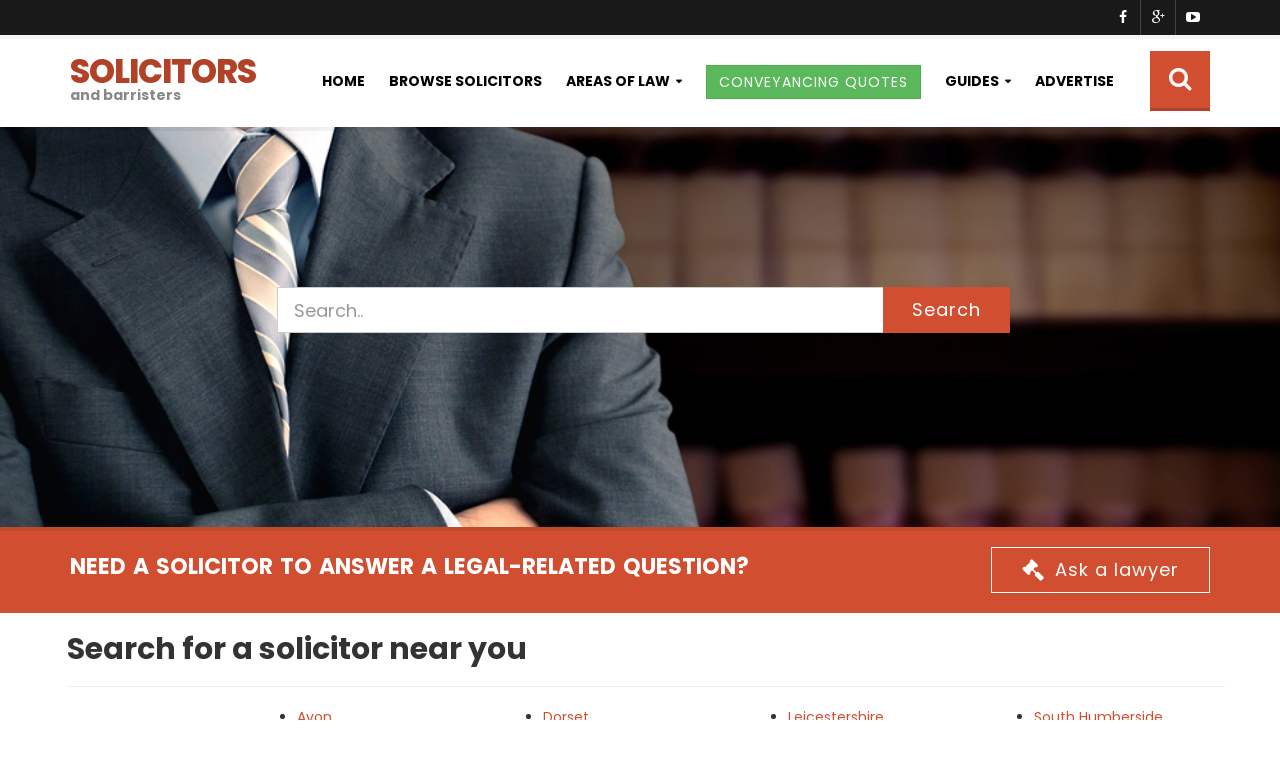

--- FILE ---
content_type: text/html
request_url: https://www.solicitors-barristers.co.uk/london/brent/owen-co/
body_size: 57747
content:


<!DOCTYPE html>
<html lang="en">

<head>
  <meta charset="utf-8">
  <meta http-equiv="X-UA-Compatible" content="IE=edge">
  <meta name="viewport" content="width=device-width, initial-scale=1">
  <title>Trusted Legal Advice in Brent, London | Contact Owen Co Today</title>
  <meta name="description" content="Owen Co in Brent, London provides reliable legal services for clients. Get in touch to discuss your case today." />
  <meta name="author" content="CliqTo Ltd"/>
  <link rel="icon" href="/favicon.ico">
  <script src="/assets/js/page/carousel-preload.js"></script>

  <!--[if IE 8]><html class="ie8"><![endif]-->
  <!-- Bootstrap -->
  <link href="/css/bootstrap.min.css" rel="stylesheet">
  <!-- Fonts -->
  
  <link rel="preconnect" href="https://fonts.googleapis.com">
  <link rel="preconnect" href="https://fonts.gstatic.com" crossorigin>
  <link href="https://fonts.googleapis.com/css2?family=Poppins:wght@300;400;500;600;700;800;900&display=swap" rel="stylesheet">

  <link href="https://netdna.bootstrapcdn.com/font-awesome/4.2.0/css/font-awesome.min.css" rel="stylesheet">
  <!-- Plugins -->
  <link rel="stylesheet" type="text/css" href="/assets/css/magnific-popup.css">
  <link rel="stylesheet" type="text/css" href="/assets/css/owl.carousel.css">
  <link rel="stylesheet" type="text/css" href="/assets/css/owl.theme.css">
  <!-- Theme -->
  <link rel="stylesheet" type="text/css" href="/assets/css/carousel-animate.css">
  <link rel="stylesheet" type="text/css" href="/assets/css/theme2.css">

  <!-- HTML5 Shim and Respond.js IE8 support of HTML5 elements and media queries -->
  <!-- WARNING: Respond.js doesn't work if you view the page via file:// -->
  <!--[if lt IE 9]>
      <script src="https://oss.maxcdn.com/html5shiv/3.7.2/html5shiv.min.js"></script>
      <script src="https://oss.maxcdn.com/libs/respond.js/1.4.2/respond.min.js"></script>
  <![endif]-->
  
  <meta name="google-site-verification" content="ECRtz7F2jOvKG8yQmHl8WmZE9bhUI7cgj1bCWWJ5iW8" />
  <meta name="facebook-domain-verification" content="gouiqav1kp9lnbktwe8xnabmbarti8" />
  
  
	
	
	

</head>

 <script async src="//pagead2.googlesyndication.com/pagead/js/adsbygoogle.js"></script>
	<script>
	  (adsbygoogle = window.adsbygoogle || []).push({
		google_ad_client: "ca-pub-8552094581355614",
		enable_page_level_ads: true
	  });
	</script>
	
	<!-- Facebook Pixel Code -->
	<script>
	  !function(f,b,e,v,n,t,s)
	  {if(f.fbq)return;n=f.fbq=function(){n.callMethod?
	  n.callMethod.apply(n,arguments):n.queue.push(arguments)};
	  if(!f._fbq)f._fbq=n;n.push=n;n.loaded=!0;n.version='2.0';
	  n.queue=[];t=b.createElement(e);t.async=!0;
	  t.src=v;s=b.getElementsByTagName(e)[0];
	  s.parentNode.insertBefore(t,s)}(window, document,'script',
	  'https://connect.facebook.net/en_US/fbevents.js');
	  fbq('init', '104772109933597');
	  fbq('track', 'PageView');
	</script>
	<noscript><img height="1" width="1" style="display:none"
	  src="https://www.facebook.com/tr?id=104772109933597&ev=PageView&noscript=1"
	/></noscript>
	<!-- End Facebook Pixel Code -->
	
	

<body class="body-nav-fixed-menu-top">
  <div class="wrapper-body">

    <!-- NAVBAR -->
    <!--===============================================================-->
    <div id="header">
      <nav id="nav" class="navbar navbar-default navbar-fixed-top">
        <div class="menu-top menu-top-inverse">
          <div class="container">
            <div class="row">
              <div class="col-sm-5 hidden-xs">
                
              </div>
              <div class="col-sm-7 col-xs-12">
                
                <div class="list-inline social-icons-menu-top pull-right">
                  <a href="https://www.facebook.com/solicitorsbarristers" class="social-hover-v1 a-facebook"></a>
                  <a href="https://twitter.com/Solicitors_Bar" class="social-hover-v1 a-google"></a>
                  <a href="http://youtube.com/" class="social-hover-v1 a-youtube"></a>
                </div>
              </div>
            </div>
          </div>
        </div>

        <div class="container">
          <div class="navbar-header">
            <button type="button" class="navbar-toggle collapsed" data-toggle="collapse" data-target="#navbar" aria-expanded="false" aria-controls="navbar">
              <span class="sr-only">Toggle navigation</span>
              <span class="icon-bar"></span>
              <span class="icon-bar"></span>
              <span class="icon-bar"></span>
            </button>
            <a class="navbar-brand" href="/">SOLICITORS<b>and barristers</b></a>

          </div>

          <div id="navbar" class="navbar-collapse collapse">

            <ul class="nav navbar-nav navbar-right">
              <li><a href="/">Home</a></li>
              <li><a href="/browse/">Browse Solicitors</a></li>

              <li class="li-mega-menu dropdown">
                <a href="/definitions/" class="dropdown-toggle" data-toggle="dropdown" role="button" aria-expanded="false">Areas of Law</a>
                <div class="wrapper-mega-menu v1" role="menu">
                  <div class="mega-menu">
                    <div class="container">
                      <div class="wrapper-row wrapper-row-features">
                        <div class="row">
                          <div class="col-sm-6 col-md-3">
                            <ul class="list-unstyled">
								<li><a href="/definitions/adjudication/">Adjudication</a></li>
								<li><a href="/definitions/arbitration/">Arbitration</a></li>
								<li><a href="/definitions/banking-law/">Banking Law</a></li>
								<li><a href="/definitions/civil-liberties/">Civil Liberties/Human Rights</a></li>
								<li><a href="/definitions/clinical-negligence/">Clinical Negligence</a></li>
                            </ul>
                          </div>
                          <div class="col-sm-6 col-md-3">
                            <ul class="list-unstyled">
								<li><a href="/definitions/commercial-litigation/">Commercial Litigation</a></li>
								<li><a href="/definitions/conveyancing/">Conveyancing</a></li>
								<li><a href="/definitions/corporate-finance/">Corporate Finance</a></li>
								<li><a href="/definitions/debt-recovery/">Debt Recovery</a></li>
								<li><a href="/definitions/defamation/">Defamation</a></li>
                            </ul>
                          </div>
                          <div class="col-sm-6 col-md-3">
                            <ul class="list-unstyled">
								<li><a href="/definitions/environmental-law/">Environmental Law</a></li>
								<li><a href="/definitions/insolvency-bankruptcy/">Insolvency/Bankruptcy</a></li>
								<li><a href="/definitions/intellectual-property/">Intellectual Property</a></li>
								<li><a href="/definitions/mediation/">Mediation</a></li>
								<li><a href="/definitions/mergers-acquisitions/">Mergers/Acquisitions</a></li>
                            </ul>
                          </div>
                          <div class="col-sm-6 col-md-3">
                            <ul class="list-unstyled">
								
								<li><a href="/definitions/occupational-disease/">Occupational Disease</a></li>
								<li><a href="/definitions/personal-injury/">Personal Injury</a></li>
								<li><a href="/definitions/professional-negligence/">Professional Negligence</a></li>
								<li><a href="/definitions/tax-law/">Tax Law</a></li>
								<li><a href="/definitions/wills-probate/">Wills & Probate</a></li>
                            </ul>
                          </div>
                        </div>
                      </div>
                    </div>
                  </div>
                </div>
              </li>

				<li><a href="/conveyancing-quotes/"><span class="btn btn-success">Conveyancing Quotes</span></a></li>

              <li class="li-mega-menu dropdown">
                <a href="/guides/" class="dropdown-toggle" data-toggle="dropdown" role="button" aria-expanded="false">Guides</a>
                <div class="wrapper-mega-menu v2 stop-prop" role="menu">
                  <div class="mega-menu">
                    <div class="container">
                      <div class="wrapper-row">
                        <div class="row">
                          
						  <div class="col-sm-4 col-md-3">
							<a href="/guides/solicitor/" class="img-wrapper">
							  <img class="img-responsive" src="/assets/images/law/solicitor.jpg" alt="What is a solicitor?">
							</a>
							<div class="text-center">
							  <h3 class="text-theme title-xs">What is a solicitor?</h3>
							  <p class="text-theme">What do solicitors do, and how can they help you when things go wrong?</p>
							</div>
                          </div>
						  
                          <div class="col-sm-4 col-md-3">
							<a href="/guides/barrister/" class="img-wrapper">
							  <img class="img-responsive" src="/assets/images/law/barrister.jpg" alt="What is a barrister?">
							</a>
							<div class="text-center">
							  <h3 class="text-theme title-xs">What is a barrister?</h3>
							  <p class="text-theme">Who are barristers, and how does their work differ from solicitors?</p>
							</div>
                          </div>
						  
						  <div class="col-sm-4 col-md-3">
							<a href="/organisations/" class="img-wrapper">
							  <img class="img-responsive" src="/assets/images/general/court.jpg" alt="Legal Organisations">
							</a>
							<div class="text-center">
							  <h3 class="text-theme title-xs">Legal Organisations</h3>
							  <p class="text-theme">A list of legal organisations related to solicitors and law.</p>
							</div>
                          </div>

                        </div>
                      </div>
                    </div>
                  </div>
                </div>
              </li>
			  
			  
              <li><a href="/advertise/">Advertise</a></li>


              <li class="li-search">
                <form class="nav-search" method="post" action="/search/">
                  <label for="focus-input"><i class="fa fa-search"></i></label>
                  <input id="focus-input" class="container" type="search" name="s" placeholder="To Search, Type and Hit Enter">
                </form>
              </li>

            </ul>
          </div><!--/.nav-collapse -->
        </div>
      </nav>
    </div>
    <!-- NAVBAR END -->
	




<!-- SECTION HEADING -->
<!--===============================================================-->
<div class="container" style="position:relative" id="rainbow"></div>

<div class="section-heading-page">
  <div class="container">
	<div class="row">
	  <div class="col-sm-6">
		
		<h1 class="heading-page"><b>Owen Co</b></h1>
		<h2 class="heading-page company-h2">Solicitors in Brent, London</h2>
		
	  </div>
	  <div class="col-sm-6">
		<ol class="breadcrumb text-right text-center-xs">
		  <li>
			<a href="/">Home</a>
		  </li>
		  <li><a href="/london/" class="bread">London</a></li><li><a href="/london/brent/" class="bread">Brent</a></li><li class="active">Owen Co</li>
		</ol>
	  </div>
	</div>
  </div>
</div>













<script type="text/javascript">location.href="/"</script>



<!-- GRIDS -->
<!--===============================================================-->
<div class="container">
	
	

	<div id="map" class="thumbnail" style="height:205px"></div>
	
      <div class="row" style="padding-left:16px;position:relative">
	  
	  <div id="social mobhide">
		<a href="#"><i class="fa fa-twitter fa-bg-social"></i></a>
		<a href="#"><i class="fa fa-facebook fa-bg-social"></i></a>
		<a href="#"><i class="fa fa-google-plus fa-bg-social"></i></a>
		<a href="#"><i class="fa fa-pinterest fa-bg-social"></i></a>
		<a href="#"><i class="fa fa-youtube fa-bg-social"></i></a>
		</div>
	
        

        <div class="col-sm-12 grid-posts">
		
		
			<div class="row">
				<div class="col-sm-12 padtop300">
				
		
				<div class="company-details-container shadow">
					
          
		  
          <div style="padding:5px"></div>
					<h4 class="title-sm hr-full"></h4>
					<table class="company-details table table-striped">
						<tr class="detail">
							<td class="detail-label">Telephone</td>
							<td class="detail"></td>
						</tr>
						<tr class="detail">
							<td class="detail-label">Fax</td>
							<td class="detail"></td>
						</tr>
						<tr class="detail">
							<td class="detail-label">Email</td>
							<td class="detail">Not available</td>
						</tr>
						<tr class="detail">
							<td class="detail-label">Website</td>
							<td class="detail">
              
				  
                  <a target="_blank" href="http://solicitors.lawsociety.org.uk/search/results?Name="><u>Search LawSociety</u></a><br>
                  <a target="_blank" href="https://google.com/search?q=%20brent"><u>Search Google</u></a><br>
              
              </td>
						</tr>
						
						<tr class="detail">
							<td class="detail-label">DX Number</td>
							<td class="detail">
								Not available
							</td>
						</tr>
						
						<tr class="detail">
							<td class="detail-label">Full Address</td>
							<td class="detail">
								brent<br>London<br><span class='zoomlocal'></span><br><br>
							 </td>
						</tr>
						
						<tr class="detail">
							<td class="detail-label">SRA ID <i class="fa fa-question fa-round" data-toggle="modal" data-target="#sraModal" style="color:#fff;width:20px;height:20px;line-height:5px"></i></td>
							<td class="detail">
								<br>
								
							</td>
						</tr>
						
					</table>
					
					<b class="reverse">STREETMAP LOCATION</b>
					<iframe width="100%" height="250" frameborder="0" scrolling="no" marginheight="0" marginwidth="0" src="https://maps.google.com/?ie=UTF8&amp;ll=,&amp;spn=52.22792,21.005843899999945&amp;t=m&amp;z=4&amp;layer=c&amp;cbll=,&amp;cbp=12,354.15,,0,0&amp;source=embed&amp;output=svembed"></iframe>
					
					<div>
<script async src="//pagead2.googlesyndication.com/pagead/js/adsbygoogle.js"></script>
<!-- SolBar Link Unit -->
<ins class="adsbygoogle"
     style="display:block"
     data-ad-client="ca-pub-8552094581355614"
     data-ad-slot="1248539551"
     data-ad-format="link"></ins>
<script>
(adsbygoogle = window.adsbygoogle || []).push({});
</script>
</div>
					
					
					


				</div>
			
				
				
				<div class="company-details-txt">

          
          
<script async src="//pagead2.googlesyndication.com/pagead/js/adsbygoogle.js"></script>
<!-- SolBar Responsive -->
<ins class="adsbygoogle"
     style="display:block"
     data-ad-client="ca-pub-8552094581355614"
     data-ad-slot="4062405157"
     data-ad-format="auto"></ins>
<script>
(adsbygoogle = window.adsbygoogle || []).push({});
</script>
<br>
		  
		  
			  
			  
					
					<a href="#" class="btn btn-success btn-xs pull-right mobhide" data-toggle="modal" data-target="#amendModal">REQUEST AMENDMENT</a>
					<h3 class="title-sm hr-full">About </h3><br>
					
					
					   

			 
			 
			

             <p>Owen Co, located in Brent, London, is committed to offering expert legal advice and representation. Our team of skilled solicitors handles a wide range of legal matters, providing personalised support to meet your needs. Whether you're seeking legal advice or full representation, we're here to help. Call us today at  to speak with a solicitor and learn how we can assist with your case.</p>
             
             <p>Contact details as follows:</p>
					
					<p style="display:flex;align-items:center"><i class="fa fa-map-marker fa-2x" style="color:#B14227"></i>&nbsp; Address: &nbsp;<strong>, 
					  , brent, London, .
					 </strong></p>
					 
					 <p style="display:flex;align-items:center"><i class="fa fa-phone fa-2x" style="color:#B14227"></i>&nbsp; Phone number: &nbsp;<strong>Unknown</strong></p>
					 
					 <p></p>
					 
					 
					 <p>Please contact a partner or member of staff at  solicitors to see how they can represent you for your legal case, or for any aspect of law that this solicitor may cover.  Find more <a href="/london/brent">solicitors in brent</a>.</p>
           
           
					 
					 
					 
					 
					
           
           
           
           

					<hr><h3 class="title-sm hr-full">Areas of Law</h3><br>
            
					  <p> Solicitors specialises in the following practice areas of UK law: (Shown as <i class="fa fa-check"></i> if available)</p>
						<div class="cols3">
						  <ul class="specialisms">
								<li><a href="/definitions/adjudication/">Adjudication</a></li>
								<li><span class="u"></span><a href="/definitions/arbitration/">Arbitration</a></li>
								<li><a href="/definitions/banking-law/">Banking Law</a></li>
								<li><a href="/definitions/civil-liberties/">Civil Liberties/Human Rights</a></li>
								<li><a href="/definitions/clinical-negligence/">Clinical Negligence</a></li>
								<li><a href="/definitions/commercial-litigation/">Commercial Litigation</a></li>
								<li><a href="/definitions/conveyancing/">Conveyancing</a></li>
								<li><a href="#">Criminal Defence</a></li>
								<li><a href="/definitions/corporate-finance/">Corporate Finance</a></li>
								<li><a href="/definitions/debt-recovery/">Debt Recovery</a></li>
								<li><a href="/definitions/defamation/">Defamation</a></li>
								<li><a href="/definitions/environmental-law/">Environmental Law</a></li>
								<li><a href="/definitions/family-law/">Family Law</a></li>
								<li><a href="/definitions/housing/">Housing & Landlord</a></li>
								<li><a href="/definitions/immigration-asylum/">Immigration & Asylum</a></li>
								<li><a href="/definitions/insolvency-bankruptcy/">Insolvency/Bankruptcy</a></li>
								<li><a href="/definitions/intellectual-property/">Intellectual Property</a></li>
								<li><a href="/definitions/mediation/">Mediation </a></li>
								<li><a href="/definitions/mental-health/">Mental Health</a></li>
								<li><a href="/definitions/mergers-acquisitions/">Mergers/Acquisitions</a></li>
								<li><a href="/definitions/motoring-convictions/">Motoring Convictions</a></li>
								<li><a href="/definitions/occupational-disease/">Occupational Disease</a></li>
								<li><a href="/definitions/personal-injury/">Personal Injury</a></li>
								<li><a href="/definitions/professional-negligence/">Professional Negligence</a></li>
								<li><a href="/definitions/public-law/">Public Law</a></li>
								<li><a href="/definitions/tax-law/">Tax Law</a></li>
								<li><a href="/definitions/welfare-benefits/">Welfare & Benefits</a></li>
								<li><a href="/definitions/wills-probate/">Wills & Probate</a></li>
						  </ul>
						</div>
						<hr>
						<p>If you are an official representative of <b></b> and wish to update your areas of legal expertise for the benefit of your clients, you can <a href="#" data-toggle="modal" data-target="#amendModal">amend your details</a> so they know which practice areas of law your firm specialise in, and how to contact your brent office.</p>
						<p>For more information about legislation for the UK, Scotland, Wales & Northern Ireland, see <a href="https://www.legislation.gov.uk/" target="_blank">www.legislation.gov.uk</a>, which contains UK legislation and explanatory documents.</p>
						
						
						
						
            
          </div>
          </div>
          </div>
		  
		  <br>
		  <!-- SECTION CALL-TO -->
			<!--===============================================================-->
			<div class="section section-xs section-both section-primary section-call-to">
			  <div class="container">
				<div class="row text-center-xs">
				  <div class="col-sm-9">
					<h3 class="title-md">Compare instant conveyancing quotes online</h3>
				  </div>
				  <div class="col-sm-3 text-center-xs">
					<a class="btn btn-ghost-white btn-lg" href="/conveyancing-quotes/"><i class="fa fa-home"></i>GET QUOTES</a>
				  </div>
				</div>
			  </div>
			</div>

		<div class="row">
        <div class="col-md-12">
					
					<hr><h3 class="title-sm hr-full">Legal Services</h3><br>
						<p>The following services are provided to users of www.solicitors-barristers.co.uk website, and are not affiliated in any way with .</p>
						<div class="legal-services shadow">
  
							<div class="row row-pills row-pills-top" role="tabpanel">
							  <div class="col-md-12">
								<div class="tabs-v1">
								  <ul class="nav nav-pills" role="tablist">
									<li role="presentation" class="active">
									  <a href="#conveyancing-quote" aria-controls="conveyancing-quote" role="tab" data-toggle="tab">CONVEYANCING QUOTE</a>
									</li>
					<li role="presentation">
									  <a href="#ask-a-lawyer" aria-controls="ask-a-lawyer" role="tab" data-toggle="tab">ASK A LAWYER</a>
									</li>
                  <li role="presentation">
									  <a href="#wills" aria-controls="wills" role="tab" data-toggle="tab">WILLS</a>
									</li>
                  <li role="presentation">
									  <a href="#funerals" aria-controls="funerals" role="tab" data-toggle="tab">FUNERAL PLANS</a>
									</li>
                  <li role="presentation">
									  <a href="#documents" aria-controls="documents" role="tab" data-toggle="tab">LEGAL DOCUMENTS</a>
									</li>
                  <li role="presentation">
									  <a href="#personal-injury" aria-controls="personal-injury" role="tab" data-toggle="tab">PERSONAL INJURY</a>
									</li>
                  
								  </ul>
								  <div class="tab-content">
									<div role="tabpanel" class="tab-pane fade in active" id="conveyancing-quote"><h3 class="title-sm hr-full">Conveyancing Quotes</h3><br>
<div class="row">
<div class="col-md-4 col-xs-12">
<a href='/conveyancing-quotes/'><img src='/assets/images/property-uk.png?w=400' alt='Conveyancing Quotes' class='img-responsive'></a>
</div>
<div class="col-md-8 col-xs-12">

<h3>Free, no-obligation conveyancing quotes from trusted, reputable experts.</h3>
<p><b>Make your house move stress free, and kind to your wallet too.</b></p>
<p>We know how difficult it is to put your trust in a solicitor to take care of your conveyancing needs. It's a minefield!</p>
<p>No matter whether you're buying, selling or remortgaging your property, you can be sure that we only work with reputable conveyancing experts that provide exceptional service and value for money.</p>
<p><br><a href='/conveyancing-quotes/' class='btn btn-lg btn-primary'><b>Free Conveyancing Quote</b></a></p>

</div>
</div></div>
									<div role="tabpanel" class="tab-pane fade" id="ask-a-lawyer" style="position:relative"><img src="/img/solicitor.png" alt="Ask a Lawyer" style="position:absolute;bottom:0;width:200px" class="ask-solicitor">
<h3 class="title-sm hr-full">Ask a solicitor</h3><br>
<div class="row">
  <div class="col-md-3 mobhide">

  </div>
	<div class="col-md-4 col-xs-6">
		<p><strong>Ask an expert solicitor and get a quick, professional answer by email, SMS or direct online.</strong></p>
		<p>In conjunction with JustAnswer, our solicitors are online to answer any legal-related questions you may have, at a fraction of the cost
		of seeking legal advice from your local law firm. You can even name your price!</p>
		<p>Get complete peace of mind by getting legal advice from real solicitors, barristers and experts who can help you to resolve issues before they become costly problems.</p>
    <p><small>This service is provided by <a href="http://www.justanswer.co.uk/law/" rel="nofollow">JustAnswer</a>.</small></p>
	</div>
	<div class="col-md-5 col-xs-6">

			<!-- Begin JustAnswer.com Question Box Code -->
			<form method="post" action="" id="f">
			  <div id="qb_wrapper">
				<div>
				  <!--[if IE]><style type="text/css">.questionIE{overflow:hidden;}</style><![endif]-->

					  <label class="control-label" for="inputName"><strong>Name</strong></label>
					  <div class="controls">
						<input type="text" id="inputName" placeholder="Your name" class="form-control">
					  </div>
            <br>
					  <label class="control-label" for="inputEmail"><strong>Email</strong></label>
					  <div class="controls">
						<input type="text" id="inputEmail" placeholder="Your email" class="form-control">
					  </div>

				  
				  <br><p><strong>Your question</strong></p>
				  <textarea rows="4" id="question" name="question" class="form-control question questionIE" onfocus="question_onfocus(this, event)" onblur="question_onblur(this, event)" onkeydown="limitText(this.form.question,this.form.countdown,maxCharCount);" onkeyup="limitText(this.form.question,this.form.countdown,maxCharCount);">Type your legal question here</textarea><br />
					<div style="display:none;font-size:smaller;text-align:right" id="charCountdown">
					<input readonly="readonly" tabindex="10" name="countdown" id="countdown" style="inherit;text-align:right;border:0 none;color:black;background-color:#F1EFE4" value="1000" type="text" />&nbsp;letters left
					</div>
					<input type="hidden" name="FID" value="12175" />
					<input type="hidden" name="RID" value="cliqto" />
					<div id="qb_submit" style="text-align:right">
					<input type="submit" value="Ask a solicitor now" name="btnG" class="btn btn-large btn-primary" id="just" />
					</div>
				  
				</div>
			  </div>
			<script type="text/javascript"><!--var maxCharCount = 1000; var showCharAt = 200;function question_onfocus(t, e) { if (t.value=='Type your Law question here') t.value=''; return true; }function question_onblur(t, e) { if (t.value=='') t.value='Type your Law question here'; return true; }function limitText(limitField, limitCount, limitNum) { if (limitField.value.length > limitNum){limitField.value = limitField.value.substring(0, limitNum);}else { limitCount.value = limitNum - limitField.value.length; }if (limitCount.value < showCharAt) { document.getElementById('charCountdown').style.display = ''; }else { document.getElementById('charCountdown').style.display = 'none';}} //--> </script>
			<!-- End JustAnswer.com Question Box Code -->
			</form>

	</div>
</div></div>
                  <div role="tabpanel" class="tab-pane fade" id="wills"><h3 class="title-sm hr-full">Create your own last will & testament</h3><br>
<div class="row">
	<div class="col-md-5 col-xs-6">
		<p><strong>We're offering our visitors savings of hundreds of pounds in legal fees by creating your own will in the comfort of your own home.</strong></p>
		<p>We've teamed up with LegalWills.co.uk to offer a convenient, low-cost alternative to solicitor's fees for producing a will.</p>
		<p>All you need to do is to fill out the online form, print, and sign the document.  A 30-day money back guarantee is in place for peace of mind.</p>
    <br><p><img alt="Lawdepot" src="/assets/images/logo/legal-wills.jpg" class="img-responsive thumbnail" style="width:60%"></p>
	</div>
	<div class="col-md-7 col-xs-6">
    <p><img alt="Last Will and Testament" src="/assets/images/general/will-testament.jpg?w=400&h=200&mode=crop&scale=both" class="img-responsive"></p>
    <br>
    <p><a href="/wills/" class="btn btn-primary">Create my will</a></p>
			

	</div>
</div></div>
                  <div role="tabpanel" class="tab-pane fade" id="documents"><h3 class="title-sm hr-full">Download legal documents</h3><br>
<div class="row">
	<div class="col-md-6 col-xs-6">
  
		<p><strong>Save hundreds of pounds on legal documents by creating them yourself.</strong></p>
		<p>LawDepot can help you to create your own DIY legal documents and templates easily, saving you time and money. 100% quality guarantee.</p>
    <p><img alt="Legal Documents" src="/assets/images/general/document.jpg?w=400&h=200&mode=crop&scale=both" class="img-responsive"></p>
    <p><img alt="Lawdepot" src="/assets/images/logo/lawdepot.jpg" class="img-responsive thumbnail"></p>
	</div>
	<div class="col-md-6 col-xs-6">
    
    <p>Browse some of the legal documents you can download and complete yourself:</p>
			<ul>
        <li class="legal-doc power_of_attorney">Power of Attorney</li>
        <li class="legal-doc tenancy_agreement">Tenancy Agreements</li>
        <li class="legal-doc commercial_letting_lease">Commercial Letting Lease</li>
        <li class="legal-doc eviction_notice">Eviction Notices</li>
        <li class="legal-doc sublease_agreements">Sublease Agreements</li>
        <li class="legal-doc loan_agreements">Loan Agreements</li>
        <li class="legal-doc bill_of_sales">Bill of Sales</li>
        <li class="legal-doc employment_contracts">Employment Contracts</li>
        <li class="legal-doc partnership_agreements">Partnership Agreements</li>
        <li class="legal-doc confidentiality_agreements">Confidentiality Agreements</li>
        <li class="legal-doc medical_consent_forms">Medical Consent Forms</li>
        <li class="legal-doc">... and more</li>
      </ul>
      <hr>
      <p><a href="http://www.lawdepot.co.uk/?pid=pg-TLDSTU5YZB-ldn_120x240.gif" target="_blank" rel="nofollow" class="btn btn-primary">Browse all Legal Documents</a></p>

	</div>
</div></div>
                  <div role="tabpanel" class="tab-pane fade" id="personal-injury"><h3 class="title-sm hr-full">Personal Injury Claims</h3><br>
<div class="row">
	<div class="col-md-5">
		<p><strong>Coming Soon</strong></p>
	</div>
	<div class="col-md-7">

	</div>
</div></div>
                  <div role="tabpanel" class="tab-pane fade" id="funerals"><h3 class="title-sm hr-full">Funeral Plans</h3><br>
<div class="row">
	<div class="col-md-5 col-xs-5">
		<p><strong>Pre-paid funeral plans with no health checks.</strong></p>
		<p>Let us give you a competitive quote for a pre-paid funeral plan.  Reassure your loved ones with a guaranteed acceptance funeral plan that has no health restrictions.  An easy and cost-effective way to protect your family from the rising costs of funerals.</p>
    <p>Guaranteed acceptance plans that start from just &pound;5 per week.</p>
    <p><img alt="Pre-paid funeral plans" src="/assets/images/general/funeral-plan.jpg?w=400&h=200&mode=crop&scale=both" class="img-responsive"></p>
	</div>
	<div class="col-md-7 col-xs-7">
    <p><small>Please complete all fields below:</small></p>
    <form class="form-horizontal" id="funeral-plan">
<fieldset>

<!-- Form Name -->

<!-- Text input-->
<div class="form-group">
  <label class="col-md-3 control-label" for="fname">First Name</label>  
  <div class="col-md-9">
  <input id="fname" name="fname" type="text" placeholder="Your first name" class="form-control input-md" required="" value="">
    
  </div>
</div>

<!-- Password input-->
<div class="form-group">
  <label class="col-md-3 control-label" for="lname">Surname</label>
  <div class="col-md-9">
    <input id="lname" name="lname" type="text" placeholder="Your surname" class="form-control input-md" required="" value="">
    
  </div>
</div>

<!-- Text input-->
<div class="form-group">
  <label class="col-md-3 control-label" for="email">Email</label>  
  <div class="col-md-9">
  <input id="email" name="email" type="email" placeholder="Your email address" class="form-control input-md" required="" value="">
    
  </div>
</div>

<!-- Text input-->
<style>
.dob {width:60px;border:1px solid #ccc;padding:4px 0;font-size:14px;margin:0 3px 0 0;text-align:center}
</style>
<div class="form-group">
  <label class="col-md-3 control-label" for="email">Date of Birth</label>  
  <div class="col-md-9">
  <div id="date1" class="datefield">
    <input id="day" type="tel" maxlength="2" placeholder="DD" class="dob" value="" maxlength="2"> /              
    <input id="month" type="tel" maxlength="2" placeholder="MM" class="dob" value="" maxlength="2">/
    <input id="year" type="tel" maxlength="4" placeholder="YYYY" class="dob" value="" maxlength="4">
</div>
    
  </div>
</div>

<!-- Text input-->
<div class="form-group">
  <label class="col-md-3 control-label" for="main_phone">Home Phone</label>  
  <div class="col-md-9">
  <input id="main_phone" name="main_phone" type="text" placeholder="Your home phone number" class="form-control input-md" required="" value="">
    
  </div>
</div>

<!-- Text input-->
<div class="form-group">
  <label class="col-md-3 control-label" for="second_phone">Mobile Phone</label>  
  <div class="col-md-9">
  <input id="second_phone" name="second_phone" type="text" placeholder="Your mobile phone number" class="form-control input-md" required="" value="">
    
  </div>
</div>

<div id="res2"></div>

<!-- Button -->
<div class="form-group">
  <label class="col-md-3 control-label" for="singlebutton"></label>
  <div class="col-md-9">
    <button id="singlebutton" name="singlebutton" class="btn btn-primary btn-funeral-plan">GET QUOTE</button>
  </div>
</div>

</fieldset>
</form>
	</div>
</div></div>
								  </div>
								</div>
							  </div>
							</div>
						</div>
<hr><br><h3 class="title-sm hr-full">Reviews</h3><br>	
   <link rel="canonical" href="https://www.cliqto.com/reviews-system//page/?for=https%3A%2F%2Fwww.solicitors-barristers.co.uk%2Flondon%2Fbrent%2Fowen-co%2F">
<div class="reviews" itemscope itemtype="https://schema.org/LocalBusiness">
<meta itemprop="name" content="">
<meta itemprop="url" content="https://www.solicitors-barristers.co.uk/london/brent/owen-co/">
<div class="reviews-intro" style="margin-bottom:15px;font-size:0.95em;color:#444;">Reviews are shared by real customers to help others learn more about this business.  If you&apos;ve had an experience here, good or bad, we&apos;d love you to share your thoughts below.</div>
</div>
<style>
.cliqtoReview {display:block;text-align:left}
.cliqtoReview {border-radius:8px;box-shadow:0 2px 5px #00000014;margin-bottom:15px;transition:box-shadow .2s ease}
.cliqtoReview:hover{box-shadow:0 4px 12px #0000001f;background:#fff}
.cliqtoReview .stars{color:#f5a623;font-size:1.7em;margin-bottom:8px}
.cliqtoReview .body{;margin-bottom:8px;line-height:1.4;color:#444}
.cliqtoReview .author{font-size:.85em;color:#555}
.cliqtoReview {border-radius:8px;box-shadow:0 1px 3px #0000000d;margin-top:20px}
.cliqtoReview label{display:block;margin-bottom:8px}
.cliqtoReview input[type="text"],.review-form textarea,.review-form select{width:100%;padding:6px;margin-top:3px;border:1px solid #ccc;border-radius:4px;font-family:inherit}
.cliqtoReview button{margin-top:10px;background:#333;color:#fff;border:none;padding:8px 12px;border-radius:4px;cursor:pointer;font-size:.9em}
.cliqtoReview button:hover{background:#222}
.review-form:hover{box-shadow:0 0 0 #fff;background:none}
</style>
    <form class="cliqtoReview review-form">
        <input type="hidden" name="page_url" value="https://www.solicitors-barristers.co.uk/london/brent/owen-co/">
		<h2 style="font-size:24px;font-weight:700;margin:0 0 15px 0">Add a review</h2>
        <label>Business Name: 
			<input type="hidden" name="business_name" value="">
			<input type="text" disabled value="">
						<input type="hidden" name="token" value="j8t13sDY9h_salted_20260129">
		</label>
        <label>Your Name: <input type="text" name="author_name" required></label>
        <label>Your Review: <textarea name="body" required></textarea></label>
        <label>Rating:
            <select name="rating">
                <option value="5">&starf;&starf;&starf;&starf;&starf;</option>
                <option value="4">&starf;&starf;&starf;&starf;</option>
                <option value="3">&starf;&starf;&starf;</option>
                <option value="2">&starf;&starf;</option>
                <option value="1">&starf;</option>
            </select>
        </label>
		<p style="font-size:0.85em;color:#555;">
		By submitting a review you agree to our <a href="https://www.cliqto.com/reviews-system/review-terms.html" target="_blank">Review Submission Terms &amp; Conditions</a>.
		</p>
        <button type="submit">Submit Review</button>
    </form>
	<script>
	document.querySelectorAll('.cliqtoReview').forEach(function(form) {
		form.addEventListener('submit', function(e) {
			e.preventDefault(); // Stop the reload

			const formData = new FormData(form);

			fetch('https://www.cliqto.com/reviews-system/api/review_submit.php', {
				method: 'POST',
				body: formData
			})
			.then(r => r.json())
			.then(res => {
				if (res.success) {
					form.innerHTML = '<p style="color:green;font-weight:bold;">Thank you! Your review has been submitted for approval.</p>';
				} else {
					alert(res.message || 'Something went wrong, please try again.');
				}
			})
			.catch(err => {
				console.error(err);
				alert('Error submitting review.');
			});
		});
	});
	</script>
    
	
						<hr><h3 class="title-sm hr-full">Please Note</h3><br>
						<p>Please note that this website is in the process of being updated, and some information for  (our ref ) may be inaccurate and/or obsolete whilst we cross-reference each firm against official sources. Please check solicitor's details at The Law Society's 'Find a Law Firm' on their website at <a href="http://www.lawsociety.org.uk/find-a-solicitor/">www.lawsociety.org.uk/find-a-solicitor/</a>.</p>
						
						<p>Owen Co is regulated by the <a href="http://www.sra.org.uk/" target="_blank">Solicitor's Regulation Authority</a>, the independent regulatory body created by the <a href="http://www.lawsociety.org.uk/home.law" target="_blank">Law Society</a>.</p>
						<p>In addition, please note that solicitors shown on this website may not be authorised or regulated by the SRA (Solicitors Regulation Authority), and you are advised to check before you contact any of the firms listed.</p>
						
						<p>Whilst we have used all reasonable endeavours to ensure the accuracy of the information contained on our website, we often rely on information supplied by a third-party.  By using our website you acknowledge that any information we publish may not be without errors or omissions, and that the accuracy of information may not be verified.</p>
					
					
						
						
						<h4 style="margin-top:25px">Or, browse the full list of <a href="/london/brent/">solicitors with offices in brent</a>.</h4>
			  
					</div>
          </div>
		
		
				</div>
			  </div>
		  



        </div>
        <!-- GRID POSTS END -->
        <!--===============================================================-->
      </div>
    </div>

<!-- Solicitors Regulation Authority (SRA) Modal -->
<div id="sraModal" class="modal fade" role="dialog">
  <div class="modal-dialog">
    <div class="modal-content">
      <div class="modal-body">
		<p><img src="/img/sra_logo.png" alt="Solicitors Regulation Authority"></p><hr>
		<p>The Solicitors Regulation Authority regulate solicitors and law firms of England and Wales, and set the principles and code of conduct that members must abide by in order to provide legal services to their clients.  The SRA also ensures that their members are insured and qualified to provide legal services.</p>
		<hr><p class="lead">Owen Co Solicitors<br><strong>Membership number:</strong> </p>
		
      </div>
      <div class="modal-footer">
        <button type="button" class="btn btn-primary btn-xs" data-dismiss="modal">Close Window</button>
      </div>
    </div>
  </div>
</div>

<!-- Solicitors Amendment Request -->
<div id="amendModal" class="modal fade" role="dialog">
  <div class="modal-dialog">
    <!-- Modal content-->
    <div class="modal-content">
      <div class="modal-header">
        <button type="button" class="close" data-dismiss="modal">&times;</button>
        <h4 class="modal-title">Request an Amendment</h4>
      </div>
      <div class="modal-body" id="amendBody">
        <p>Tell us about any changes to the  law firm's listing:</p>
		<form class="form-horizontal" role="form" id="amendForm">
        <fieldset>

		<legend>Law Firm Details</legend>
          <!-- Text input-->
          <div class="form-group">
            <label class="col-sm-2 control-label" for="textinput">Name</label>
            <div class="col-sm-10">
              <input type="text" placeholder="Company Name" class="form-control input-sm" value="" id="company">
              <input type="hidden" value="" id="id">
            </div>
          </div>
		  
		  <!-- Text input-->
          <div class="form-group">
            <label class="col-sm-2 control-label" for="textinput">Address</label>
            <div class="col-sm-10">
              <input type="text" placeholder="Address Line 1" class="form-control input-sm" value="" id="street">
            </div>
          </div>


          <!-- Text input-->
          <div class="form-group">
            <label class="col-sm-2 control-label" for="textinput">Town/City</label>
            <div class="col-sm-4">
              <input type="text" placeholder="Town/city" class="form-control input-sm" value="brent" id="town">
            </div>

            <label class="col-sm-2 control-label" for="textinput">County</label>
            <div class="col-sm-4">
              <input type="text" placeholder="County" class="form-control input-sm" value="London" id="county">
            </div>
          </div>

			<!-- Text input-->
          <div class="form-group">
            <label class="col-sm-2 control-label" for="textinput">Postcode</label>
            <div class="col-sm-4">
              <input type="text" placeholder="Postcode" class="form-control input-sm" value="" id="postcode">
            </div>

			<label class="col-sm-2 control-label" for="textinput">Phone</label>
            <div class="col-sm-4">
              <input type="text" placeholder="Phone Number" class="form-control input-sm" value="" id="tel_no">
            </div>
          </div>
		  
		  <!-- Text input-->
          <div class="form-group">
            
			<label class="col-sm-2 control-label" for="textinput">Email</label>
			<div class="col-sm-4">
              <input type="text" placeholder="Email address" class="form-control input-sm" value="" id="email">
            </div>
            <label class="col-sm-2 control-label" for="textinput">Website</label>
            <div class="col-sm-4">
              <input type="text" placeholder="http://" class="form-control input-sm" value="https://www.cliqto.com/reviews-system/api/reviews.php?page_url=https%3A%2F%2Fwww%2Esolicitors%2Dbarristers%2Eco%2Euk%2Flondon%2Fbrent%2Fowen%2Dco%2F&limit=5&seo=1" id="url">
            </div>
          </div>
		  
		  <!-- Text input-->
          <div class="form-group">
            <label class="col-sm-2 control-label" for="textinput">SRA ID</label>
            <div class="col-sm-4">
              <input type="text" placeholder="SRA ID" class="form-control input-sm" value="" id="sra_id">
            </div>

            <label class="col-sm-2 control-label" for="textinput">DX </label>
            <div class="col-sm-4">
              <input type="text" placeholder="DX Number" class="form-control input-sm" value="" id="dx">
            </div>
          </div>
		  
		  <!-- Text input-->
          <div class="form-group">
            <label class="col-sm-2 control-label" for="textinput">Description</label>
            <div class="col-sm-10">
              <textarea placeholder="Enter a company description" class="form-control input-sm" id="description" rows="4"></textarea>
            </div>
          </div>
		  
		<legend>Your Details</legend>
		<p>Please supply your personal details for validation purposes.</p>
		  <div class="form-group">
            <label class="col-sm-3 control-label" for="textinput">Your Name</label>
            <div class="col-sm-9">
              <input type="text" placeholder="Your Name" class="form-control input-sm" id="f_yourname">
            </div>
          </div>
		  <div class="form-group">
            <label class="col-sm-3 control-label" for="textinput">Your Email</label>
            <div class="col-sm-9">
              <input type="text" placeholder="Your Email Address" class="form-control input-sm" id="f_youremail" value="">
            </div>
          </div>
		  
		<legend>Areas of Law</legend>
		<p>Check all areas of law that your firm practices.</p>
		  <div class="form-group" style="padding-left:20px">
			<div class="col-sm-12">
				<div class="cols2">
					<label><input type="checkbox" id="area_adjudication" value="Adjudication"> Adjudication</label><br>
<label><input type="checkbox" id="area_arbitration" value="Arbitration"> Arbitration</label><br>
<label><input type="checkbox" id="area_banking_law" value="Banking Law"> Banking Law</label><br>
<label><input type="checkbox" id="area_civil_liberties" value="Civil Liberties"> Civil Liberties</label><br>
<label><input type="checkbox" id="area_clinical_negligence" value="Clinical Negligence"> Clinical Negligence</label><br>
<label><input type="checkbox" id="area_commercial_litigation" value="Commercial Litigation"> Commercial Litigation</label><br>
<label><input type="checkbox" id="area_conveyancing" value="Conveyancing"> Conveyancing</label><br>
<label><input type="checkbox" id="area_corporate_finance" value="Corporate Finance"> Corporate Finance</label><br>
<label><input type="checkbox" id="area_debt_recovery" value="Debt Recovery"> Debt Recovery</label><br>
<label><input type="checkbox" id="area_defamation" value="Defamation"> Defamation</label><br>
<label><input type="checkbox" id="area_environmental_law" value="Environmental Law"> Environmental Law</label><br>
<label><input type="checkbox" id="area_insolvency_bankruptcy" value="Insolvency/Bankruptcy"> Insolvency/Bankruptcy</label><br>
<label><input type="checkbox" id="area_intellectual_property" value="Intellectual Property"> Intellectual Property</label><br>
<label><input type="checkbox" id="area_mediation" value="Mediation"> Mediation</label><br>
<label><input type="checkbox" id="area_mergers_acquisitions" value="Mergers and Acquisitions"> Mergers and Acquisitions</label><br>
<label><input type="checkbox" id="area_occupational_disease" value="Occupational Disease"> Occupational Disease</label><br>
<label><input type="checkbox" id="area_personal_injury" value="Personal Injury"> Personal Injury</label><br>
<label><input type="checkbox" id="area_professional_negligence" value="Professional Negligence"> Professional Negligence</label><br>
<label><input type="checkbox" id="area_tax_law" value="Tax Law"> Tax Law</label><br>
<label><input type="checkbox" id="area_wills_probate" value="Wills and Probate"> Wills and Probate</label><br>

				</div>
			</div>
          </div>

        </fieldset>
      </form>
	  
      </div>
      <div class="modal-footer" id="amendFooter">
        <button type="button" class="btn btn-default pull-left" data-dismiss="modal">Cancel</button>
        <button type="button" class="btn btn-primary goamend pull-right">Request Amendment</button>
      </div>
    </div>

  </div>
</div>


	






<br><br>

    <div class="container">
      <div class="row">
        <div class="col-md-12">
          <hr>
<script async src="//pagead2.googlesyndication.com/pagead/js/adsbygoogle.js"></script>
<!-- SolBar Responsive -->
<ins class="adsbygoogle"
     style="display:block"
     data-ad-client="ca-pub-8552094581355614"
     data-ad-slot="4062405157"
     data-ad-format="auto"></ins>
<script>
(adsbygoogle = window.adsbygoogle || []).push({});
</script>
<hr>
        </div>
      </div>
    </div>
    
    <!-- SECTION FOOTER -->
    <!--===============================================================-->
    <div class="section footer">
      <div class="container">
        <div class="row">
          <div class="col-sm-3 col-xs-12">
            <div class="logo-footer-sm">
              <a class="navbar-brand" href="/">SOLICITORS<b>and barristers</b></a>
            </div>
			<div></div>
            <p class="text-theme">Solicitors Barristers lists law firms, solicitors and barristers in England, Scotland and Wales, giving you a useful resource for finding law firms, legal experts and courts near you.</p>
			<p style="line-height:14px;color:#ddd"><br><small>Please note that law firms listed may not be valid members of the SRA (Solicitors Regulation Authority), and you should always check before instructing a solicitor.</small></p>
			<br>
            <div class="text-theme">
              <ul class="list-inline">
                <li><a href="https://www.facebook.com/solicitorsbarristers"><i class="fa fa-facebook fa-round"></i></a></li>
                <li><a href="https://twitter.com/Solicitors_Bar"><i class="fa fa-twitter fa-round"></i></a></li>
              </ul>
            </div>
          </div>
          <div class="col-sm-4 col-sm-offset-1 col-xs-6">
            <h3 class="text-theme title-sm hr-left">Pages</h3><br>
			<div class="cols2">
            <ul class="list-unstyled text-theme">
				<li><a href="/">Solicitors</a></li>
				<li><a href="/browse/">Browse Law Firms</a></li>
				<li><a href="/ask-a-lawyer/">Ask a Solicitor</a></li>
				<li><a href="/conveyancing-quotes/">Conveyancing Quotes</a></li>
				<li><a href="/privacy/">Privacy Policy</a></li>
				<li><a href="/about/">About Us</a></li>
				<li><a href="/terms/">Terms and Conditions</a></li>
				<li><a href="/sitemap/">Sitemap</a></li>
				<li><a href="/advertise/">Advertise</a></li>
				<li><a href="/contact/">Contact Us</a></li>
            </ul>
			</div>
          </div>
          <div class="col-sm-4 col-xs-12">
            <h3 class="text-theme title-sm hr-left">Subscribe To Our Newsletter</h3>
            <div class="input-group text-theme" id="newsletterform">
              <input type="text" class="form-control input-lg" placeholder="E-mail" id="newsletteremail">
              <span class="input-group-btn">
                <button type="button" class="btn btn-primary input-lg btn-z-index btn-newsletter"><i class="fa fa-paper-plane"></i>Subscribe</button>
              </span>
            </div>
          </div>
        </div>
      </div>
    </div>
    <!--SECTION FOOTER BOTTOM -->
    <!--===============================================================-->
    <div class="section footer-bottom">
      <div class="container">
        <div class="row">
          <div class="col-sm-12 text-center col-footer-bottom">
            <a id="scroll-top" href="#"><i class="fa fa-angle-up fa-2x"></i></a>
            <p class="copyright">&copy; 2026, CliqTo Ltd.  All rights reserved. Registered in England company number 7575287.  67 Burton Bank Lane, Stafford, England, ST17 9JJ.</p>
			
          </div>
        </div>
      </div>
    </div>
  </div>
  <!-- jQuery (necessary for Bootstrap's JavaScript plugins) -->
  <script src="https://ajax.googleapis.com/ajax/libs/jquery/1.11.3/jquery.min.js"></script>
  
  <script>
  $(function() { 
  
	$(document).on("click", ".btn-clearsearch",function(e) {
		e.preventDefault();
		$("#q").val("");
	});
	
	

	});
  </script>
  
  <script src="/assets/js/page/page.navbar-fixed-shrinked.js"></script>
  <!-- Include all compiled plugins (below), or include individual files as needed -->
  <script src="/js/bootstrap.min.js"></script>
  <script>
  $(".legal-doc").click(function(){
      var lastClass = $(this).attr('class').split(' ').pop();
      console.log(lastClass);
      $.get("/dev/docu.asp?p="+lastClass,function(data,status){
         var u="http://www.lawdepot.co.uk"+data;
         window.open(u, '_blank');
      });
  });
  </script>
  <script type="text/javascript" src="https://maps.google.com/maps/api/js"></script>
  
  <script src="/assets/js/custom.js"></script>
  <script src="/assets/js/page/theme.js"></script>
  
  
  <link rel="stylesheet" href="https://unpkg.com/leaflet@1.3.4/dist/leaflet.css"
   integrity="sha512-puBpdR0798OZvTTbP4A8Ix/l+A4dHDD0DGqYW6RQ+9jxkRFclaxxQb/SJAWZfWAkuyeQUytO7+7N4QKrDh+drA=="
   crossorigin=""/>
   
   <!-- Make sure you put this AFTER Leaflet's CSS -->
 <script src="https://unpkg.com/leaflet@1.3.4/dist/leaflet.js"
   integrity="sha512-nMMmRyTVoLYqjP9hrbed9S+FzjZHW5gY1TWCHA5ckwXZBadntCNs8kEqAWdrb9O7rxbCaA4lKTIWjDXZxflOcA=="
   crossorigin=""></script>
<script>
	var map = L.map('map').setView([, ], 16);

	L.tileLayer('https://{s}.tile.openstreetmap.org/{z}/{x}/{y}.png', {
		attribution: '&copy; <a href="https://www.openstreetmap.org/copyright">OpenStreetMap</a> contributors'
	}).addTo(map);

	var LeafIcon = L.Icon.extend({
		options: {
			iconSize:     [48, 48],
			iconAnchor:   [30, 64],
			popupAnchor:  [-3, -76]
		}
	});

	var Icon = new LeafIcon({iconUrl: '/img/flag2.png'});

	L.marker([, ], {icon: Icon}).bindPopup("We are here.").addTo(map);

</script>



	
	
    </script>
    
    <script>

function validateEmail($email) {
  var emailReg = /\S+@\S+\.\S+/;
  return emailReg.test( $email );
}

function validatePostcode($postcode) {
  var postcodeReg = /^(([gG][iI][rR] {0,}0[aA]{2})|((([a-pr-uwyzA-PR-UWXYZ][a-hk-yA-HK-Y]?[0-9][0-9]?)|(([a-pr-uwyzA-PR-UWYZ][0-9][a-hjkstuwA-HJKSTUW])|([a-pr-uwyzA-PR-UWYZ][a-hk-yA-HK-Y][0-9][abehmnprv-yABEHMNPRV-Y]))) {0,}[0-9][abd-hjlnp-uw-zABD-HJLNP-UW-Z]{2}))$/;
  return postcodeReg.test( $postcode.replace(" ","") );
}

function validatePhone($phone) {
  var phoneReg = /^(((\+44\s?\d{4}|\(?0\d{4}\)?)\s?\d{3}\s?\d{3})|((\+44\s?\d{3}|\(?0\d{3}\)?)\s?\d{3}\s?\d{4})|((\+44\s?\d{2}|\(?0\d{2}\)?)\s?\d{4}\s?\d{4}))(\s?\#(\d{4}|\d{3}))?$/;
  return phoneReg.test( $phone );
}

function validateName($qname) {
  var nameReg = /^([a-zA-z.'\s]{4,32})$/;
  return nameReg.test( $qname );
}

$(".btn-funeral-plan").click(function(e){
	e.preventDefault();
	var form_OK=1;
	$("#funeral-plan *").removeClass("err");
	var fname=$("#funeral-plan #fname").val();
	var lname=$("#funeral-plan #lname").val();
	var email=$("#funeral-plan #email").val();
	var main_phone=$("#funeral-plan #main_phone").val();
	var second_phone=$("#funeral-plan #second_phone").val();
	
	var main_dob=$("#funeral-plan #day").val()+"-"+$("#funeral-plan #month").val()+"-"+$("#funeral-plan #year").val();
	
	if (fname=="") {form_OK=0;$("#funeral-plan #fname").addClass("err").focus()}
	if (lname=="") {form_OK=0;$("#funeral-plan #lname").addClass("err").focus()}
	if (email==""  || validateEmail(email)==false) {form_OK=0;$("#funeral-plan #email").addClass("err").focus()}
	if (main_phone=="") {form_OK=0;$("#funeral-plan #main_phone").addClass("err").focus()}
	if (second_phone=="") {form_OK=0;$("#funeral-plan #second_phone").addClass("err").focus()}
	
	isNumeric = /^[-+]?(\d+|\d+\.\d*|\d*\.\d+)$/;
	if (isNumeric.test($("#funeral-plan #day").val())==false) {form_OK=0;$("#funeral-plan #day").addClass("err").focus()}
	if (isNumeric.test($("#funeral-plan #month").val())==false) {form_OK=0;$("#funeral-plan #month").addClass("err").focus()}
	if (isNumeric.test($("#funeral-plan #year").val())==false) {form_OK=0;$("#funeral-plan #year").addClass("err").focus()}
	
	if (validatePhone(main_phone)==false) {form_OK=0;$("#funeral-plan #main_phone").addClass("err").focus()}
	if (validatePhone(second_phone)==false) {form_OK=0;$("#funeral-plan #second_phone").addClass("err").focus()}
	if (validatePhone(second_phone)==false) {form_OK=0;$("#funeral-plan #second_phone").addClass("err").focus()}

	if (form_OK==1) {
		$.post("/data/funeralplans/default.asp?"+new Date().getTime(),
		  {
			fname:fname,
			lname:lname,
			email:email,
			main_phone:main_phone,
			second_phone:second_phone,
			main_dob:main_dob
		  },
		  function(data,status){
			//$("#res2").html(data);
			if (isNumeric.test(data)==true) {
				$("#funeral-plan").slideUp();
				setTimeout(function(){$("#funeral-plan").html("Thanks")}, 700);
				setTimeout(function(){$("#funeral-plan").slideDown()}, 700);
			}
			else
			{alert("Please check the form for errors.")};
		});
	  }
});


</script>



	
<script>
  (function(i,s,o,g,r,a,m){i['GoogleAnalyticsObject']=r;i[r]=i[r]||function(){
  (i[r].q=i[r].q||[]).push(arguments)},i[r].l=1*new Date();a=s.createElement(o),
  m=s.getElementsByTagName(o)[0];a.async=1;a.src=g;m.parentNode.insertBefore(a,m)
  })(window,document,'script','//www.google-analytics.com/analytics.js','ga');

  ga('create', 'UA-48226091-1', 'solicitors-barristers.co.uk');
  ga('send', 'pageview');

</script>




<div class="cq"></div>
<script>
$.get("/cq.asp",function(data,status){
    $(".cq").html(data);
	setTimeout(function(){$(".cq").fadeIn()}, 3000);
});
</script>

<script>
$(document).ready(function() {
     function runIt() {           
       var ei = $('.ei .btn');
       ei.animate({opacity:'1'}, 2000);
       ei.animate({opacity:'0.2'}, 1000, runIt);
    }
    runIt();
});
</script>
<div class="ei">
	<i class="fa fa-times"></i>
	<span class='btn btn-lg btn-primary'><b>COMPARE QUOTES</b></span>
</div>




</body>

</html>





--- FILE ---
content_type: text/html
request_url: https://www.solicitors-barristers.co.uk/
body_size: 30502
content:


<!DOCTYPE html>
<html lang="en">

<head>
  <meta charset="utf-8">
  <meta http-equiv="X-UA-Compatible" content="IE=edge">
  <meta name="viewport" content="width=device-width, initial-scale=1">
  <title>Find Top UK Solicitors & Barristers | Expert Legal Advice & Representation</title>
  <meta name="description" content="Discover trusted solicitors and barristers across England, Scotland, and Wales. Navigate your legal needs with ease - expert advice in personal injury, conveyancing, family law, and more. Your guide to finding the right legal help." />
  <meta name="author" content="CliqTo Ltd"/>
  <link rel="icon" href="/favicon.ico">
  <script src="/assets/js/page/carousel-preload.js"></script>

  <!--[if IE 8]><html class="ie8"><![endif]-->
  <!-- Bootstrap -->
  <link href="/css/bootstrap.min.css" rel="stylesheet">
  <!-- Fonts -->
  
  <link rel="preconnect" href="https://fonts.googleapis.com">
  <link rel="preconnect" href="https://fonts.gstatic.com" crossorigin>
  <link href="https://fonts.googleapis.com/css2?family=Poppins:wght@300;400;500;600;700;800;900&display=swap" rel="stylesheet">

  <link href="https://netdna.bootstrapcdn.com/font-awesome/4.2.0/css/font-awesome.min.css" rel="stylesheet">
  <!-- Plugins -->
  <link rel="stylesheet" type="text/css" href="/assets/css/magnific-popup.css">
  <link rel="stylesheet" type="text/css" href="/assets/css/owl.carousel.css">
  <link rel="stylesheet" type="text/css" href="/assets/css/owl.theme.css">
  <!-- Theme -->
  <link rel="stylesheet" type="text/css" href="/assets/css/carousel-animate.css">
  <link rel="stylesheet" type="text/css" href="/assets/css/theme2.css">

  <!-- HTML5 Shim and Respond.js IE8 support of HTML5 elements and media queries -->
  <!-- WARNING: Respond.js doesn't work if you view the page via file:// -->
  <!--[if lt IE 9]>
      <script src="https://oss.maxcdn.com/html5shiv/3.7.2/html5shiv.min.js"></script>
      <script src="https://oss.maxcdn.com/libs/respond.js/1.4.2/respond.min.js"></script>
  <![endif]-->
  
  <meta name="google-site-verification" content="ECRtz7F2jOvKG8yQmHl8WmZE9bhUI7cgj1bCWWJ5iW8" />
  <meta name="facebook-domain-verification" content="gouiqav1kp9lnbktwe8xnabmbarti8" />
  
  
	
	
	

</head>

 <script async src="//pagead2.googlesyndication.com/pagead/js/adsbygoogle.js"></script>
	<script>
	  (adsbygoogle = window.adsbygoogle || []).push({
		google_ad_client: "ca-pub-8552094581355614",
		enable_page_level_ads: true
	  });
	</script>
	
	<!-- Facebook Pixel Code -->
	<script>
	  !function(f,b,e,v,n,t,s)
	  {if(f.fbq)return;n=f.fbq=function(){n.callMethod?
	  n.callMethod.apply(n,arguments):n.queue.push(arguments)};
	  if(!f._fbq)f._fbq=n;n.push=n;n.loaded=!0;n.version='2.0';
	  n.queue=[];t=b.createElement(e);t.async=!0;
	  t.src=v;s=b.getElementsByTagName(e)[0];
	  s.parentNode.insertBefore(t,s)}(window, document,'script',
	  'https://connect.facebook.net/en_US/fbevents.js');
	  fbq('init', '104772109933597');
	  fbq('track', 'PageView');
	</script>
	<noscript><img height="1" width="1" style="display:none"
	  src="https://www.facebook.com/tr?id=104772109933597&ev=PageView&noscript=1"
	/></noscript>
	<!-- End Facebook Pixel Code -->
	
	

<body class="body-nav-fixed-menu-top">
  <div class="wrapper-body">

    <!-- NAVBAR -->
    <!--===============================================================-->
    <div id="header">
      <nav id="nav" class="navbar navbar-default navbar-fixed-top">
        <div class="menu-top menu-top-inverse">
          <div class="container">
            <div class="row">
              <div class="col-sm-5 hidden-xs">
                
              </div>
              <div class="col-sm-7 col-xs-12">
                
                <div class="list-inline social-icons-menu-top pull-right">
                  <a href="https://www.facebook.com/solicitorsbarristers" class="social-hover-v1 a-facebook"></a>
                  <a href="https://twitter.com/Solicitors_Bar" class="social-hover-v1 a-google"></a>
                  <a href="http://youtube.com/" class="social-hover-v1 a-youtube"></a>
                </div>
              </div>
            </div>
          </div>
        </div>

        <div class="container">
          <div class="navbar-header">
            <button type="button" class="navbar-toggle collapsed" data-toggle="collapse" data-target="#navbar" aria-expanded="false" aria-controls="navbar">
              <span class="sr-only">Toggle navigation</span>
              <span class="icon-bar"></span>
              <span class="icon-bar"></span>
              <span class="icon-bar"></span>
            </button>
            <a class="navbar-brand" href="/">SOLICITORS<b>and barristers</b></a>

          </div>

          <div id="navbar" class="navbar-collapse collapse">

            <ul class="nav navbar-nav navbar-right">
              <li><a href="/">Home</a></li>
              <li><a href="/browse/">Browse Solicitors</a></li>

              <li class="li-mega-menu dropdown">
                <a href="/definitions/" class="dropdown-toggle" data-toggle="dropdown" role="button" aria-expanded="false">Areas of Law</a>
                <div class="wrapper-mega-menu v1" role="menu">
                  <div class="mega-menu">
                    <div class="container">
                      <div class="wrapper-row wrapper-row-features">
                        <div class="row">
                          <div class="col-sm-6 col-md-3">
                            <ul class="list-unstyled">
								<li><a href="/definitions/adjudication/">Adjudication</a></li>
								<li><a href="/definitions/arbitration/">Arbitration</a></li>
								<li><a href="/definitions/banking-law/">Banking Law</a></li>
								<li><a href="/definitions/civil-liberties/">Civil Liberties/Human Rights</a></li>
								<li><a href="/definitions/clinical-negligence/">Clinical Negligence</a></li>
                            </ul>
                          </div>
                          <div class="col-sm-6 col-md-3">
                            <ul class="list-unstyled">
								<li><a href="/definitions/commercial-litigation/">Commercial Litigation</a></li>
								<li><a href="/definitions/conveyancing/">Conveyancing</a></li>
								<li><a href="/definitions/corporate-finance/">Corporate Finance</a></li>
								<li><a href="/definitions/debt-recovery/">Debt Recovery</a></li>
								<li><a href="/definitions/defamation/">Defamation</a></li>
                            </ul>
                          </div>
                          <div class="col-sm-6 col-md-3">
                            <ul class="list-unstyled">
								<li><a href="/definitions/environmental-law/">Environmental Law</a></li>
								<li><a href="/definitions/insolvency-bankruptcy/">Insolvency/Bankruptcy</a></li>
								<li><a href="/definitions/intellectual-property/">Intellectual Property</a></li>
								<li><a href="/definitions/mediation/">Mediation</a></li>
								<li><a href="/definitions/mergers-acquisitions/">Mergers/Acquisitions</a></li>
                            </ul>
                          </div>
                          <div class="col-sm-6 col-md-3">
                            <ul class="list-unstyled">
								
								<li><a href="/definitions/occupational-disease/">Occupational Disease</a></li>
								<li><a href="/definitions/personal-injury/">Personal Injury</a></li>
								<li><a href="/definitions/professional-negligence/">Professional Negligence</a></li>
								<li><a href="/definitions/tax-law/">Tax Law</a></li>
								<li><a href="/definitions/wills-probate/">Wills & Probate</a></li>
                            </ul>
                          </div>
                        </div>
                      </div>
                    </div>
                  </div>
                </div>
              </li>

				<li><a href="/conveyancing-quotes/"><span class="btn btn-success">Conveyancing Quotes</span></a></li>

              <li class="li-mega-menu dropdown">
                <a href="/guides/" class="dropdown-toggle" data-toggle="dropdown" role="button" aria-expanded="false">Guides</a>
                <div class="wrapper-mega-menu v2 stop-prop" role="menu">
                  <div class="mega-menu">
                    <div class="container">
                      <div class="wrapper-row">
                        <div class="row">
                          
						  <div class="col-sm-4 col-md-3">
							<a href="/guides/solicitor/" class="img-wrapper">
							  <img class="img-responsive" src="/assets/images/law/solicitor.jpg" alt="What is a solicitor?">
							</a>
							<div class="text-center">
							  <h3 class="text-theme title-xs">What is a solicitor?</h3>
							  <p class="text-theme">What do solicitors do, and how can they help you when things go wrong?</p>
							</div>
                          </div>
						  
                          <div class="col-sm-4 col-md-3">
							<a href="/guides/barrister/" class="img-wrapper">
							  <img class="img-responsive" src="/assets/images/law/barrister.jpg" alt="What is a barrister?">
							</a>
							<div class="text-center">
							  <h3 class="text-theme title-xs">What is a barrister?</h3>
							  <p class="text-theme">Who are barristers, and how does their work differ from solicitors?</p>
							</div>
                          </div>
						  
						  <div class="col-sm-4 col-md-3">
							<a href="/organisations/" class="img-wrapper">
							  <img class="img-responsive" src="/assets/images/general/court.jpg" alt="Legal Organisations">
							</a>
							<div class="text-center">
							  <h3 class="text-theme title-xs">Legal Organisations</h3>
							  <p class="text-theme">A list of legal organisations related to solicitors and law.</p>
							</div>
                          </div>

                        </div>
                      </div>
                    </div>
                  </div>
                </div>
              </li>
			  
			  
              <li><a href="/advertise/">Advertise</a></li>


              <li class="li-search">
                <form class="nav-search" method="post" action="/search/">
                  <label for="focus-input"><i class="fa fa-search"></i></label>
                  <input id="focus-input" class="container" type="search" name="s" placeholder="To Search, Type and Hit Enter">
                </form>
              </li>

            </ul>
          </div><!--/.nav-collapse -->
        </div>
      </nav>
    </div>
    <!-- NAVBAR END -->
	



<!-- INTRO -->
<!--===============================================================-->


<div class="section homesearch">
<div class="container">
<img src="/assets/images/general/solicitors.jpg" alt="Solicitors and Barristers in the UK">
<form method="post" action="/search">
	<div class="input-group input-group-lg">
		<div class="input-group-btn search-panel">
			<button type="button" class="btn btn-default dropdown-toggle mobhide" data-toggle="dropdown">
			<span id="search_concept">Name</span> <span class="caret"></span>
			</button>
			<ul class="dropdown-menu" role="menu">
				<li><a href="#id"><i class="fa fa-circle-thin"></i> TOWN</a></li>
				<li><a href="#name"><i class="fa fa-circle-thin"></i> SOLICITOR</a></li>
				<li><a href="#description"><i class="fa fa-circle-thin"></i> PRACTICE AREA</a></li>
			</ul>
		</div>
		<input type="hidden" name="search_param" value="name" id="search_param">		 
		<input type="text" class="form-control" name="q" placeholder="Search.." id="q" value="">
		<span class="input-group-btn">
				<button class="btn btn-default text-muted btn-clearsearch mobhide" title="Clear"><i class="glyphicon glyphicon-remove"></i> </button>
				<button class="btn btn-primary" type="submit">  Search  </button>
		</span>
	</div>
</form>
</div>
</div>
</div>


    <!-- SECTION CALL-TO -->
    <!--===============================================================-->
    <div class="section section-xs section-both section-primary section-call-to">
      <div class="container">
        <div class="row text-center-xs">
          <div class="col-sm-8">
            <h3 class="title-md">Need a solicitor to answer a legal-related question?</h3>
          </div>
          <div class="col-sm-4 text-right text-center-xs">
            <a class="btn btn-ghost-white btn-lg" href="/ask-a-lawyer/"><i class="fa fa-gavel"></i>Ask a lawyer</a>
          </div>
        </div>
      </div>
    </div>
	
	<div class="section">

					<div class="container" style="padding-left:27px">
					
					<div class="row">
					<h2><strong>Search for a solicitor near you</strong></h2><hr>
					</div>
					<div class="row">
					<dl class="dl-horizontal counties">
						<dt><h3>ENGLAND</h3></dt>
						<dd class="cols4">
							<ul>
							<li><a title="Solicitors in Avon" href="/avon/">Avon</a></li>
							<li><a title="Solicitors in Bedfordshire" href="/bedfordshire/">Bedfordshire</a></li>
							<li><a title="Solicitors in Berkshire" href="/berkshire/">Berkshire</a></li>
							<li><a title="Solicitors in Bristol" href="/bristol/">Bristol</a></li>
							<li><a title="Solicitors in Buckinghamshire" href="/buckinghamshire/">Buckinghamshire</a></li>
							<li><a title="Solicitors in Cambridgeshire" href="/cambridgeshire/">Cambridgeshire</a></li>
							<li><a title="Solicitors in Channel Islands" href="/channel-islands/">Channel Islands</a></li>
							<li><a title="Solicitors in Cheshire" href="/cheshire/">Cheshire</a></li>
							<li><a title="Solicitors in Cleveland" href="/cleveland/">Cleveland</a></li>
							<li><a title="Solicitors in Co Durham" href="/co-durham/">Co Durham</a></li>
							<li><a title="Solicitors in Cornwall" href="/cornwall/">Cornwall</a></li>
							<li><a title="Solicitors in Cumbria" href="/cumbria/">Cumbria</a></li>
							<li><a title="Solicitors in Derbyshire" href="/derbyshire/">Derbyshire</a></li>
							<li><a title="Solicitors in Devon" href="/devon/">Devon</a></li>
							<li><a title="Solicitors in Dorset" href="/dorset/">Dorset</a></li>
							<li><a title="Solicitors in East Sussex" href="/east-sussex/">East Sussex</a></li>
							<li><a title="Solicitors in East Yorkshire" href="/east-yorkshire/">East Yorkshire</a></li>
							<li><a title="Solicitors in Essex" href="/essex/">Essex</a></li>
							<li><a title="Solicitors in Gloucestershire" href="/gloucestershire/">Gloucestershire</a></li>
							<li><a title="Solicitors in Greater London" href="/greater-london/">Greater London</a></li>
							<li><a title="Solicitors in Greater Manchester" href="/greater-manchester/">Greater Manchester</a></li>
							<li><a title="Solicitors in Hampshire" href="/hampshire/">Hampshire</a></li>
							<li><a title="Solicitors in Herefordshire" href="/herefordshire/">Herefordshire</a></li>
							<li><a title="Solicitors in Hertfordshire" href="/hertfordshire/">Hertfordshire</a></li>
							<li><a title="Solicitors in Isle of Man" href="/isle-of-man/">Isle of Man</a></li>
							<li><a title="Solicitors in Isle Of Wight" href="/isle-of-wight/">Isle Of Wight</a></li>
							<li><a title="Solicitors in Kent" href="/kent/">Kent</a></li>
							<li><a title="Solicitors in Lancashire" href="/lancashire/">Lancashire</a></li>
							<li><a title="Solicitors in Leicestershire" href="/leicestershire/">Leicestershire</a></li>
							<li><a title="Solicitors in Lincolnshire" href="/lincolnshire/">Lincolnshire</a></li>
							<li><a title="Solicitors in London" href="/london/">London</a></li>
							<li><a title="Solicitors in Merseyside" href="/merseyside/">Merseyside</a></li>
							<li><a title="Solicitors in Middlesex" href="/middlesex/">Middlesex</a></li>
							<li><a title="Solicitors in Norfolk" href="/norfolk/">Norfolk</a></li>
							<li><a title="Solicitors in North Humberside" href="/north-humberside/">North Humberside</a></li>
							<li><a title="Solicitors in North Yorkshire" href="/north-yorkshire/">North Yorkshire</a></li>
							<li><a title="Solicitors in Northamptonshire" href="/northamptonshire/">Northamptonshire</a></li>
							<li><a title="Solicitors in Northumberland" href="/northumberland/">Northumberland</a></li>
							<li><a title="Solicitors in Nottinghamshire" href="/nottinghamshire/">Nottinghamshire</a></li>
							<li><a title="Solicitors in Oxfordshire" href="/oxfordshire/">Oxfordshire</a></li>
							<li><a title="Solicitors in Shropshire" href="/shropshire/">Shropshire</a></li>
							<li><a title="Solicitors in Somerset" href="/somerset/">Somerset</a></li>
							<li><a title="Solicitors in South Humberside" href="/south-humberside/">South Humberside</a></li>
							<li><a title="Solicitors in South Yorkshire" href="/south-yorkshire/">South Yorkshire</a></li>
							<li><a title="Solicitors in Staffordshire" href="/staffordshire/">Staffordshire</a></li>
							<li><a title="Solicitors in Suffolk" href="/suffolk/">Suffolk</a></li>
							<li><a title="Solicitors in Surrey" href="/surrey/">Surrey</a></li>
							<li><a title="Solicitors in Tyne And Wear" href="/tyne-and-wear/">Tyne And Wear</a></li>
							<li><a title="Solicitors in Warwickshire" href="/warwickshire/">Warwickshire</a></li>
							<li><a title="Solicitors in West Midlands" href="/west-midlands/">West Midlands</a></li>
							<li><a title="Solicitors in West Sussex" href="/west-sussex/">West Sussex</a></li>
							<li><a title="Solicitors in West Yorkshire" href="/west-yorkshire/">West Yorkshire</a></li>
							<li><a title="Solicitors in Wiltshire" href="/wiltshire/">Wiltshire</a></li>
							<li><a title="Solicitors in Worcestershire" href="/worcestershire/">Worcestershire</a></li>
							<li><a title="Solicitors in Yorkshire" href="/yorkshire/">Yorkshire</a></li>
							</ul>
						</dd><hr>
						<dt><h3>SCOTLAND</h3></dt>
						<dd class="cols4">
							<ul>
							<li><a title="Solicitors in Aberdeenshire" href="/aberdeenshire/">Aberdeenshire</a></li>
							<li><a title="Solicitors in Angus" href="/angus/">Angus</a></li>
							<li><a title="Solicitors in Argyll" href="/argyll/">Argyll</a></li>
							<li><a title="Solicitors in Ayrshire" href="/ayrshire/">Ayrshire</a></li>
							<li><a title="Solicitors in Banffshire" href="/banffshire/">Banffshire</a></li>
							<li><a title="Solicitors in Berwickshire" href="/berwickshire/">Berwickshire</a></li>
							<li><a title="Solicitors in Caithness" href="/caithness/">Caithness</a></li>
							<li><a title="Solicitors in Clackmannanshire" href="/clackmannanshire/">Clackmannanshire</a></li>
							<li><a title="Solicitors in Dumbartonshire" href="/dumbartonshire/">Dumbartonshire</a></li>
							<li><a title="Solicitors in Dumfries-shire" href="/dumfriesshire/">Dumfries-shire</a></li>
							<li><a title="Solicitors in East Lothian" href="/east-lothian/">East Lothian</a></li>
							<li><a title="Solicitors in Edinburgh" href="/edinburgh/">Edinburgh</a></li>
							<li><a title="Solicitors in Fife" href="/fife/">Fife</a></li>
							<li><a title="Solicitors in Highland And Islands" href="/highland-and-islands/">Highland And Islands</a></li>
							<li><a title="Solicitors in Inverness-Shire" href="/invernessshire/">Inverness-Shire</a></li>
							<li><a title="Solicitors in Isle of Arran" href="/isle-of-arran/">Isle of Arran</a></li>
							<li><a title="Solicitors in Isle of Benbecula" href="/isle-of-benbecula/">Isle of Benbecula</a></li>
							<li><a title="Solicitors in Isle of Bute" href="/isle-of-bute/">Isle of Bute</a></li>
							<li><a title="Solicitors in Isle of Lewis" href="/isle-of-lewis/">Isle of Lewis</a></li>
							<li><a title="Solicitors in Isle of Mull" href="/isle-of-mull/">Isle of Mull</a></li>
							<li><a title="Solicitors in Isle Of Orkney" href="/isle-of-orkney/">Isle Of Orkney</a></li>
							<li><a title="Solicitors in Isle Of Shetland" href="/isle-of-shetland/">Isle Of Shetland</a></li>
							<li><a title="Solicitors in Isle Of Skye" href="/isle-of-skye/">Isle Of Skye</a></li>
							<li><a title="Solicitors in Kincardineshire" href="/kincardineshire/">Kincardineshire</a></li>
							<li><a title="Solicitors in Kinross-shire" href="/kinrossshire/">Kinross-shire</a></li>
							<li><a title="Solicitors in Kirkcudbrightshire" href="/kirkcudbrightshire/">Kirkcudbrightshire</a></li>
							<li><a title="Solicitors in Lanarkshire" href="/lanarkshire/">Lanarkshire</a></li>
							<li><a title="Solicitors in Midlothian" href="/midlothian/">Midlothian</a></li>
							<li><a title="Solicitors in Morayshire" href="/morayshire/">Morayshire</a></li>
							<li><a title="Solicitors in Orkney" href="/orkney/">Orkney</a></li>
							<li><a title="Solicitors in Peeblesshire" href="/peeblesshire/">Peeblesshire</a></li>
							<li><a title="Solicitors in Perthshire" href="/perthshire/">Perthshire</a></li>
							<li><a title="Solicitors in Renfrewshire" href="/renfrewshire/">Renfrewshire</a></li>
							<li><a title="Solicitors in Ross-Shire" href="/rossshire/">Ross-Shire</a></li>
							<li><a title="Solicitors in Roxburghshire" href="/roxburghshire/">Roxburghshire</a></li>
							<li><a title="Solicitors in Scottish Borders" href="/scottish-borders/">Scottish Borders</a></li>
							<li><a title="Solicitors in Selkirkshire" href="/selkirkshire/">Selkirkshire</a></li>
							<li><a title="Solicitors in Shetland Isles" href="/shetland-isles/">Shetland Isles</a></li>
							<li><a title="Solicitors in Stirlingshire" href="/stirlingshire/">Stirlingshire</a></li>
							<li><a title="Solicitors in Sutherland" href="/sutherland/">Sutherland</a></li>
							<li><a title="Solicitors in West Lothian" href="/west-lothian/">West Lothian</a></li>
							<li><a title="Solicitors in Wigtownshire" href="/wigtownshire/">Wigtownshire</a></li>
							</ul>
						</dd><hr>
						<dt><h3>WALES</h3></dt>
						<dd class="cols4">
							<ul>
							<li><a title="Solicitors in Anglesey" href="/anglesey/">Anglesey</a></li>
							<li><a title="Solicitors in Carmarthenshire" href="/carmarthenshire/">Carmarthenshire</a></li>
							<li><a title="Solicitors in Clwyd" href="/clwyd/">Clwyd</a></li>
							<li><a title="Solicitors in Dyfed" href="/dyfed/">Dyfed</a></li>
							<li><a title="Solicitors in Flintshire County" href="/flintshire-county/">Flintshire County</a></li>
							<li><a title="Solicitors in Gwent" href="/gwent/">Gwent</a></li>
							<li><a title="Solicitors in Gwynedd" href="/gwynedd/">Gwynedd</a></li>
							<li><a title="Solicitors in Mid Glamorgan" href="/mid-glamorgan/">Mid Glamorgan</a></li>
							<li><a title="Solicitors in Pembrokeshire" href="/pembrokeshire/">Pembrokeshire</a></li>
							<li><a title="Solicitors in Powys" href="/powys/">Powys</a></li>
							<li><a title="Solicitors in South Glamorgan" href="/south-glamorgan/">South Glamorgan</a></li>
							<li><a title="Solicitors in West Glamorgan" href="/west-glamorgan/">West Glamorgan</a></li>
							</ul>
						</dd><hr>
						<dt><h3>N. IRELAND</h3></dt>
						<dd class="cols4">
							<ul>
							<li><a title="Solicitors in County Antrim" href="/county-antrim/">County Antrim</a></li>
							<li><a title="Solicitors in County Durham" href="/county-durham/">County Durham</a></li>
							</ul>
						</dd>
					</dl>
					</div>
					</div>

	</div>

	<hr>
    <!-- SECTION CONVEYANCING QUOTES -->
<!--===============================================================-->
<div class="section">
	<div class="container">
		<h3 class="title-sm hr-full">Conveyancing Quotes</h3><br>
		<div class="row">
		<div class="col-md-4 col-xs-12">
		<a href='/conveyancing-quotes/'><img src='/assets/images/property-uk.png?w=400' alt='Conveyancing Quotes' class='img-responsive'></a>
		</div>
		<div class="col-md-8 col-xs-12">

		<h3>Instant conveyancing quotes from trusted solicitors.</h3>
		<p><b>Make your house move stress free, and kind to your wallet too.</b></p>
		<p>We know how difficult it is to put your trust in a solicitor to take care of your conveyancing needs. It's a minefield!</p>
		<p>No matter whether you're buying, selling or remortgaging your property, you can be sure that we only work with reputable conveyancing experts that provide exceptional service and value for money.</p>
		<p><br><a href='/conveyancing-quotes/' class='btn btn-lg btn-primary'><b>Free Conveyancing Quote</b></a></p>
		</div>
		</div>
	</div>
</div>

    <div class="container">
      <div class="row">
        <div class="col-md-12">
          <hr>
<script async src="//pagead2.googlesyndication.com/pagead/js/adsbygoogle.js"></script>
<!-- SolBar Responsive -->
<ins class="adsbygoogle"
     style="display:block"
     data-ad-client="ca-pub-8552094581355614"
     data-ad-slot="4062405157"
     data-ad-format="auto"></ins>
<script>
(adsbygoogle = window.adsbygoogle || []).push({});
</script>
<hr>
        </div>
      </div>
    </div>
    
    <!-- SECTION FOOTER -->
    <!--===============================================================-->
    <div class="section footer">
      <div class="container">
        <div class="row">
          <div class="col-sm-3 col-xs-12">
            <div class="logo-footer-sm">
              <a class="navbar-brand" href="/">SOLICITORS<b>and barristers</b></a>
            </div>
			<div></div>
            <p class="text-theme">Solicitors Barristers lists law firms, solicitors and barristers in England, Scotland and Wales, giving you a useful resource for finding law firms, legal experts and courts near you.</p>
			<p style="line-height:14px;color:#ddd"><br><small>Please note that law firms listed may not be valid members of the SRA (Solicitors Regulation Authority), and you should always check before instructing a solicitor.</small></p>
			<br>
            <div class="text-theme">
              <ul class="list-inline">
                <li><a href="https://www.facebook.com/solicitorsbarristers"><i class="fa fa-facebook fa-round"></i></a></li>
                <li><a href="https://twitter.com/Solicitors_Bar"><i class="fa fa-twitter fa-round"></i></a></li>
              </ul>
            </div>
          </div>
          <div class="col-sm-4 col-sm-offset-1 col-xs-6">
            <h3 class="text-theme title-sm hr-left">Pages</h3><br>
			<div class="cols2">
            <ul class="list-unstyled text-theme">
				<li><a href="/">Solicitors</a></li>
				<li><a href="/browse/">Browse Law Firms</a></li>
				<li><a href="/ask-a-lawyer/">Ask a Solicitor</a></li>
				<li><a href="/conveyancing-quotes/">Conveyancing Quotes</a></li>
				<li><a href="/privacy/">Privacy Policy</a></li>
				<li><a href="/about/">About Us</a></li>
				<li><a href="/terms/">Terms and Conditions</a></li>
				<li><a href="/sitemap/">Sitemap</a></li>
				<li><a href="/advertise/">Advertise</a></li>
				<li><a href="/contact/">Contact Us</a></li>
            </ul>
			</div>
          </div>
          <div class="col-sm-4 col-xs-12">
            <h3 class="text-theme title-sm hr-left">Subscribe To Our Newsletter</h3>
            <div class="input-group text-theme" id="newsletterform">
              <input type="text" class="form-control input-lg" placeholder="E-mail" id="newsletteremail">
              <span class="input-group-btn">
                <button type="button" class="btn btn-primary input-lg btn-z-index btn-newsletter"><i class="fa fa-paper-plane"></i>Subscribe</button>
              </span>
            </div>
          </div>
        </div>
      </div>
    </div>
    <!--SECTION FOOTER BOTTOM -->
    <!--===============================================================-->
    <div class="section footer-bottom">
      <div class="container">
        <div class="row">
          <div class="col-sm-12 text-center col-footer-bottom">
            <a id="scroll-top" href="#"><i class="fa fa-angle-up fa-2x"></i></a>
            <p class="copyright">&copy; 2026, CliqTo Ltd.  All rights reserved. Registered in England company number 7575287.  67 Burton Bank Lane, Stafford, England, ST17 9JJ.</p>
			
          </div>
        </div>
      </div>
    </div>
  </div>
  <!-- jQuery (necessary for Bootstrap's JavaScript plugins) -->
  <script src="https://ajax.googleapis.com/ajax/libs/jquery/1.11.3/jquery.min.js"></script>
  
  <script>
  $(function() { 
  
	$(document).on("click", ".btn-clearsearch",function(e) {
		e.preventDefault();
		$("#q").val("");
	});
	
	

	});
  </script>
  
  <script src="/assets/js/page/page.navbar-fixed-shrinked.js"></script>
  <!-- Include all compiled plugins (below), or include individual files as needed -->
  <script src="/js/bootstrap.min.js"></script>
  <script>
  $(".legal-doc").click(function(){
      var lastClass = $(this).attr('class').split(' ').pop();
      console.log(lastClass);
      $.get("/dev/docu.asp?p="+lastClass,function(data,status){
         var u="http://www.lawdepot.co.uk"+data;
         window.open(u, '_blank');
      });
  });
  </script>
  <script type="text/javascript" src="https://maps.google.com/maps/api/js"></script>
  
  <script src="/assets/js/custom.js"></script>
  <script src="/assets/js/page/theme.js"></script>
  


	
<script>
  (function(i,s,o,g,r,a,m){i['GoogleAnalyticsObject']=r;i[r]=i[r]||function(){
  (i[r].q=i[r].q||[]).push(arguments)},i[r].l=1*new Date();a=s.createElement(o),
  m=s.getElementsByTagName(o)[0];a.async=1;a.src=g;m.parentNode.insertBefore(a,m)
  })(window,document,'script','//www.google-analytics.com/analytics.js','ga');

  ga('create', 'UA-48226091-1', 'solicitors-barristers.co.uk');
  ga('send', 'pageview');

</script>




<div class="cq"></div>
<script>
$.get("/cq.asp",function(data,status){
    $(".cq").html(data);
	setTimeout(function(){$(".cq").fadeIn()}, 3000);
});
</script>

<script>
$(document).ready(function() {
     function runIt() {           
       var ei = $('.ei .btn');
       ei.animate({opacity:'1'}, 2000);
       ei.animate({opacity:'0.2'}, 1000, runIt);
    }
    runIt();
});
</script>
<div class="ei">
	<i class="fa fa-times"></i>
	<span class='btn btn-lg btn-primary'><b>COMPARE QUOTES</b></span>
</div>




</body>

</html>





--- FILE ---
content_type: text/html; charset=utf-8
request_url: https://www.google.com/recaptcha/api2/aframe
body_size: 265
content:
<!DOCTYPE HTML><html><head><meta http-equiv="content-type" content="text/html; charset=UTF-8"></head><body><script nonce="8e6oHIVilgceQ3AQGUlrIg">/** Anti-fraud and anti-abuse applications only. See google.com/recaptcha */ try{var clients={'sodar':'https://pagead2.googlesyndication.com/pagead/sodar?'};window.addEventListener("message",function(a){try{if(a.source===window.parent){var b=JSON.parse(a.data);var c=clients[b['id']];if(c){var d=document.createElement('img');d.src=c+b['params']+'&rc='+(localStorage.getItem("rc::a")?sessionStorage.getItem("rc::b"):"");window.document.body.appendChild(d);sessionStorage.setItem("rc::e",parseInt(sessionStorage.getItem("rc::e")||0)+1);localStorage.setItem("rc::h",'1769646238017');}}}catch(b){}});window.parent.postMessage("_grecaptcha_ready", "*");}catch(b){}</script></body></html>